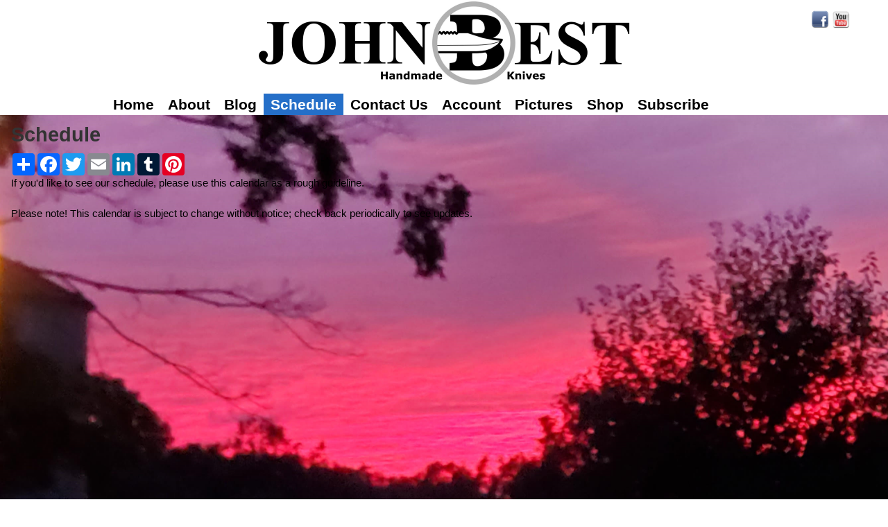

--- FILE ---
content_type: text/html
request_url: https://www.johnbestknives.com/content.asp?id=52
body_size: 9583
content:
<!DOCTYPE html PUBLIC "-//W3C//DTD XHTML 1.0 Transitional//EN" "http://www.w3.org/TR/xhtml1/DTD/xhtml1-transitional.dtd">
<html xmlns="http://www.w3.org/1999/xhtml" dir="ltr" lang="en-US">

<head profile="http://gmpg.org/xfn/11">
	<meta http-equiv="Content-Type" content="text/html; charset=UTF-8" />
	<title>John Best Knives</title>
	<meta name="keywords" content="">
	<meta name="description" content="">
	<meta name="viewport" content="width=device-width, initial-scale=1">

	<link rel="stylesheet" href="https://code.jquery.com/ui/1.12.1/themes/base/jquery-ui.css">
	<script src="https://code.jquery.com/jquery-1.12.4.js"></script>
	<script src="https://code.jquery.com/ui/1.12.1/jquery-ui.js"></script>
	<script>
	$( function() {
		$( "#datepicker" ).datepicker();
	} );
	$( function() {
		$( "#datepicker2" ).datepicker();
	} );
	</script>
	<link rel="stylesheet" type="text/css" href="includes/style.css" title="style sheet">
	<link rel="stylesheet" href="https://www.w3schools.com/w3css/4/w3.css">
	<link rel="icon" type="image/x-icon" href="images/favicon.ico" />
	<script type="text/javascript" src="https://code.jquery.com/jquery-1.7.1.min.js" integrity="sha256-iBcUE/x23aI6syuqF7EeT/+JFBxjPs5zeFJEXxumwb0=" crossorigin="anonymous"></script>

<!-- Menu Javascript -->
<script type="text/javascript" src="includes/superfish.js"></script>
<script type="text/javascript">
jQuery(function(){
jQuery('ul.superfish').superfish();
});
</script>
<script src='https://www.google.com/recaptcha/api.js'></script>
</head>
<body>

<div style="background-color:#ffff00;text-align:center;font-size:10pt;font-weight:bold;font-style:italic;" id="simple-banner"></div>
<script type="application/javascript">
bannerexpires='12/13/2025 01:50 AM';
bannertext='Servers down for patches, 12/12/25, 11:40p EDT for up to 2h';
var b = new Date(bannerexpires);
var d = new Date();
var first_week = d.getDate();
var the_day = d.getDay();
var diff =(b.getTime() - d.getTime()) / 1000;
//alert(d.getTime());
//alert(b.getTime());
//alert(diff);
window.onload=function() {

	if((first_week <= 7 && the_day == 0) || (diff > 0))
	{
		if(diff>0)
		{
			// OOB; Show Arbitrary Banner:
			document.getElementById('simple-banner').innerHTML = "<b style='font-size:14pt;'>" + bannertext + "</b>"
		} else {
			// First Sunday of the month; show service period banner
			document.getElementById('simple-banner').innerHTML = "<b style='font-size:14pt;'>Server down for required maintenance, " + d.toLocaleDateString('en-US') + ", 11:30p US-eastern, for ~2h</b>"
		};
		
	} else {
		// It's not the first sunday, remove placeholder banner.
		document.getElementById('simple-banner').remove();
	}
}
</script>

<div id="dhtmltooltip"></div>
<script type="text/javascript">

/***********************************************
* Cool DHTML tooltip script- � Dynamic Drive DHTML code library (www.dynamicdrive.com)
* This notice MUST stay intact for legal use
* Visit Dynamic Drive at http://www.dynamicdrive.com/ for full source code
***********************************************/

var offsetxpoint=-60 //Customize x offset of tooltip
var offsetypoint=20 //Customize y offset of tooltip
var ie=document.all
var ns6=document.getElementById && !document.all
var enabletip=false
if (ie||ns6)
var tipobj=document.all? document.all["dhtmltooltip"] : document.getElementById? document.getElementById("dhtmltooltip") : ""

function ietruebody(){
return (document.compatMode && document.compatMode!="BackCompat")? document.documentElement : document.body
}

function showTip(theTitle, theText, thecolor, thewidth){
	if (ns6||ie){
		if (typeof thewidth!="undefined") tipobj.style.width=thewidth+"px"
		if (typeof thecolor!="undefined" && thecolor!="") tipobj.style.backgroundColor=thecolor
		if (theTitle==""){
			tipobj.innerHTML=theText
		} else {
			tipobj.innerHTML="<b><u>"+theTitle+"</u></b><br>"+theText
		}
	enabletip=true
	return false
	}
}

function positiontip(e){
if (enabletip){
	var curX=(ns6)?e.pageX : event.clientX+ietruebody().scrollLeft;
	var curY=(ns6)?e.pageY : event.clientY+ietruebody().scrollTop;
	//Find out how close the mouse is to the corner of the window
	var rightedge=ie&&!window.opera? ietruebody().clientWidth-event.clientX-offsetxpoint : window.innerWidth-e.clientX-offsetxpoint-20
	var bottomedge=ie&&!window.opera? ietruebody().clientHeight-event.clientY-offsetypoint : window.innerHeight-e.clientY-offsetypoint-20

	var leftedge=(offsetxpoint<0)? offsetxpoint*(-1) : -1000

	//if the horizontal distance isn't enough to accomodate the width of the context menu
	if (rightedge<tipobj.offsetWidth)
	//move the horizontal position of the menu to the left by it's width
	tipobj.style.left=ie? ietruebody().scrollLeft+event.clientX-tipobj.offsetWidth+"px" : window.pageXOffset+e.clientX-tipobj.offsetWidth+"px"
	else if (curX<leftedge)
	tipobj.style.left="5px"
	else
	//position the horizontal position of the menu where the mouse is positioned
	tipobj.style.left=curX+offsetxpoint+"px"

	//same concept with the vertical position
	if (bottomedge<tipobj.offsetHeight)
	tipobj.style.top=ie? ietruebody().scrollTop+event.clientY-tipobj.offsetHeight-offsetypoint+"px" : window.pageYOffset+e.clientY-tipobj.offsetHeight-offsetypoint+"px"
	else
	tipobj.style.top=curY+offsetypoint+"px"
	tipobj.style.visibility="visible"
	}
}

function hideTip(){
	if (ns6||ie){
		enabletip=false
		tipobj.style.visibility="hidden"
		tipobj.style.left="-1000px"
		tipobj.style.backgroundColor=''
		tipobj.style.width=''
	}
}

document.onmousemove=positiontip
</script>

<div id="container">
<div id="header">

<div class="w3-container w3-mobile" style="text-align:center;"><a href="/" title="John Best Knives Home Page"><img src="/images/logo.png" border="0" style="boject-fit:contain;" class="w3-image" alt="John Best Knives Logo"></a></div>

<div id=socialnetworks style="position:relative;bottom:110px;right:55px;margin:0px;text-align:right;">
<a href="https://www.facebook.com/John-Best-Handmade-Knives-217056402115409/" target="_blank" title="John Best Knives on Facebook"><img src="/images/facebook.png" border="0" height="26" width="26"></a>
<a href="https://www.youtube.com/channel/UCo4T2nn7o3scss6ziBKOOfw" target="_blank" title="JBK on YouTube"><img src="/images/youtube.png" border="0" height="26" width="26"></a>
</div>

</div></center>



  <div id="menudiv">
    <div id="mainmenu">


<ul class="mainnav superfish">
<li><a href="/index.asp">Home</a></li>
  <li class="page_item"><a href="content.asp?id=1" title="About">About</a>
  <ul>
<li class="page_item"><a href="content.asp?id=84" title="About John">About John</a>
</li>
<li class="page_item"><a href="content.asp?id=96" title="Testimonials">Testimonials</a>
</li>
</ul>
</li>
  <li class="page_item"><a href="content.asp?id=45" title="Blog">Blog</a>
</li>
  <li class="page_item" id="current"><a href="content.asp?id=52" title="Schedule">Schedule</a>
</li>
  <li class="page_item"><a href="content.asp?id=5" title="Contact Us">Contact Us</a>
</li>
  <li class="page_item"><a href="content.asp?id=90" title="Account">Account</a>
</li>
  <li class="page_item"><a href="content.asp?id=93" title="Pictures">Pictures</a>
</li>
  <li class="page_item"><a href="content.asp?id=95" title="Shop">Shop</a>
</li>
  <li class="page_item"><a href="content.asp?id=53" title="Subscribe">Subscribe</a>
</li>
</ul>


    </div>
  </div>
</div>


<div class="w3-container w3-mobile" style="text-align:justify;">
<h2 font style="font-weight:bold;font-size:22pt;">Schedule</h2>

<meta property="og:title" content="Schedule">
<meta property="og:description" content="">
<meta property="og:url" content="">

<meta property="og:image" content="http://www.johnbestknives.com/images/jbk-logo.png">

<!-- AddToAny BEGIN -->
<div class="a2a_kit a2a_kit_size_32 a2a_default_style">
<a class="a2a_dd" href="https://www.addtoany.com/share"></a>
<a class="a2a_button_facebook"></a>
<a class="a2a_button_twitter"></a>
<a class="a2a_button_google_plus"></a>
<a class="a2a_button_email"></a>
<a class="a2a_button_linkedin"></a>
<a class="a2a_button_tumblr"></a>
<a class="a2a_button_pinterest"></a>
</div>
<script>
var a2a_config = a2a_config || {};
a2a_config.linkname = "Schedule";
a2a_config.linkurl = "";
</script>
<script async src="https://static.addtoany.com/menu/page.js"></script>
<!-- AddToAny END -->
<div class="entry">

If you'd like to see our schedule, please use this calendar as a rough guideline.<br>
<br>
Please note! This calendar is subject to change without notice; check back periodically to see updates.<br>
<iframe src="https://calendar.google.com/calendar/embed?height=600&amp;wkst=1&amp;bgcolor=%23FFFFFF&amp;src=mecg6hij440po5h2vm4js6blbs%40group.calendar.google.com&amp;color=%23691426&amp;ctz=America%2FNew_York" style="border-width:0" width="800" height="600" frameborder="0" scrolling="no"></iframe>

<br>

</div>







<br><br><br>



</div>

<br />
<br />
<br />

<div class="w3-container w3-row" style="text-align:center;">
  <div class="w3-third w3-container" style="font-size:8pt;text-decoration:underline;">
    <a href="/copyright.asp" style="font-size:8pt;text-decoration:underline;">&copy; 2026 John Best Knives, All Rights Reserved</a>
  </div>
  <div class="w3-third w3-container">
    &nbsp;
  </div>
  <div class="w3-third w3-container">
    <a href="https://www.johnbestknives.com/content.asp?id=5" style="font-size:8pt;text-decoration:underline;">Contact Us</a>
  </div>
</div>


</body>
</html>



--- FILE ---
content_type: text/css
request_url: https://www.johnbestknives.com/includes/style.css
body_size: 11070
content:
body {	
	font-family: Arial;
	font-size: 12px;
	margin:0;
	padding:0;
	background-image: url(/images/20210313bgImage.png);
	background-size:100% 100%;
	background-repeat: no-repeat;
	background-attachment: fixed;
}
h1 {	font-size: 26px; 	color: #000000;	font-weight: normal;	text-transform: none;	font-family: Arial;	line-height: 120%;}h2, h2 a {	font-size: 22px; 	color: #333;	font-weight: normal;	text-transform: none;	font-family: Arial;	line-height: 120%;}h3, h3 a {	font-size: 18px; 	color: #333333;	font-weight: normal;	text-transform: none;	font-family: Arial;	line-height: 120%;}h4 {	font-size: 14px; 	font-weight: bold;	color: #000000;	font-weight: bold;	text-transform: none;	font-family: Arial;	line-height: 120%;}/* TOOLTIP PROPERTIES
-------------------------------------*/
#dhtmltooltip	{
	font-size:12pt;
	font-family: Tahoma, Arial, Verdana;
	position: absolute;
	width: 200px;
	border: 1px solid black;
	padding: 5px;
	background-color: #999999;
	visibility: hidden;
	z-index: 100;
	/*Remove below line to remove shadow. Below line should always appear last within this CSS*/
	filter: progid:DXImageTransform.Microsoft.Shadow(color=gray,direction=135);
	cursor: help;
}

.tooltip	{
	text-decoration:underline overline;
	background-color:#999999;
	cursor: help;
}
h2.pagetitle { 	display:none; }p { margin-top: 6px; }img { 	border: none; padding:0; }img a {	border:none;}img.left { 	float: left; border: none; padding: 6px 0 0 0; }img.right { 	float: right; border: none; padding: 0 0 0 6px; 	}blockquote { 	background: #f5f5f5; 	padding: 5px;	padding-left: 10px;	margin: 15px 0;	color: #666;	font-size: 12px;	line-height: 135%;	border-left: solid 5px #99cccc;}code{	font-family: "Courier New", Courier, Monospace;}/* links */a {	color:#256FC8;	text-decoration:none;}a:hover {	text-decoration: underline;}/* container */#container {	width: 100%;         float: center;	padding:0;	color: #000;	overflow: hidden;	line-height: 135%;	background: #ffffff;}	/* header */#header {  	width: 100%;   	height: 115px;	background: #fff;}#headin {	width: 900px;	margin: 0 auto;  	height: 125px;	overflow: hidden;}#logo {		width:200px;	float:left;	margin-left: 0;	height: 40px;	margin-top: 0px;}#logo a {	color: #fff;}#logo h1 {	margin-top: 10px;}#logo h1 a {	color: #000;	font-weight: normal;	font-size: 34px;	font-family: Tahoma, Arial, Verdana;}#header h2 {	display: none;}/* content */#wrapper {	width: 900px;	margin: 0 auto;	margin-top: 0;}#contentwrapper {	overflow: hidden;	width: 900px;	float: left;	clear: left;	margin-top: 20px;}#leftcontent {	width: 600px;	float:left;}#content {	float:left;	width:100%;	overflow: hidden;	margin:0;	padding: 0;}#content2 {	float:left;	width:100%;	overflow: hidden;      margin-top: 0px;}.post {	margin:0;	padding:0;	clear:left;	overflow: hidden;	margin-bottom: 5px;	width: 100%;	padding-bottom: 5px;	border-bottom: dashed 1px #ccc;
	font-size:14pt;}.post h2 a {	margin: 0;	line-height: 100%;}.post h3 {	margin:0;	padding: 0;}	.post h3 a {	font-size: 22px; 	color: #333;	font-weight: normal;	text-transform: none;	font-family: Tahoma, Arial, Verdana;	line-height: 100%;}.post h3 a:hover {	text-decoration: none;	color: #cc3333}	.post h2 a:hover{	text-decoration: none;	color: #cc3333;}.post img.alignright,.post img.alignleft  {	border: solid 1px #ccc;	padding: 1px;	margin-top:3px;}.post ul {}.post li {	margin-left: 15px;}.entry p {	margin:12px 0;
	font-size:14pt;}a.more-link {	clear: left;	float: right;	margin-right: 534px;	margin-top: 6px;	color: #fff;	background: #cc3333;	padding: 3px 7px;}a.more-link:hover {	background: #940132;	text-decoration: none;}.postmetadata{	clear: both;	color:#666;	padding:0;	margin:0;	font-size: 10px;}.postmetadata a {	color:#cc3333;	font-weight: normal;}	.postmetadata a:hover {	border: none;	text-decoration: underline;}.navigation {	font-size:8pt;	width:100%;	float:left;	margin:0;	padding:0;	overflow:hidden;}	.alignleft a {	float:left; 	margin:25px 0;}.alignright a {	float:right;	margin:25px 0;}/* right sidebar */#sidebar {	width:230px;	float:right;	margin:0;	padding: 10px;	background: #f3f3f3;	border-right: solid 1px #ddd;	border-bottom: solid 1px #ddd;	line-height: 150%;}#sidebar .widgets {	width: 230px;	display: block;	background: none;	margin-bottom: 20px;	}#sidebar label {	font:normal 11pt arial, georgia, times;	color: #000;		margin: 0;	padding: 0;}#sidebar h2 {	color: #000;	font-size: 12px;	margin-bottom: 10px;	margin-top: 0;	height: 30px;	width: 246px;	padding-left: 20px;	margin-left: -20px;	line-height: 30px;	background: #ddd;	border-right: solid 5px #cc3333;	font-weight: normal;	text-transform: uppercase;}#sidebar p {	margin:0; 	padding:0;}#sidebar img {	padding: 0; 	margin: 0;}#sidebar ul {	margin:0;	padding:0;	width: 100%;}#sidebar ul li {	margin: 0;	padding: 0;	line-height: 25px;	list-style-type: none;	color: #ccc;	width: 100%;}#sidebar ul ul {	margin:0;	padding:0;}#sidebar ul ul li {	list-style-type: disc;      height: 22px;      line-height: 22px;	margin-left: 15px;}#sidebar ul li a {	color: #666;	font-size: 11px;	font-weight: bold;}#sidebar ul ul ul {	margin: 0;	padding: 0;	height: auto;	float: left;	display: block;}#sidebar ul ul ul li {	padding: 0 0 0 15px;	list-style-type: square;	color: #898989;}/* below slideshow bar */#sidebar2 {	width: 575px;	float: left;	padding-bottom: 0;	padding-left: 25px;	clear: left;	margin-bottom: 20px;	font-size: 11px;	line-height: 140%;	color:#666;	background:#f5f5f5;	border-bottom: solid 1px #ddd;}#sidebar2 .widgets {	width: 160px;	float: left;	padding-bottom: 20px;	padding-top: 20px;	margin-right: 30px;}#sidebar2 h2 {	color: #666;	font-size: 14px;	margin-bottom: 2px;	font-weight: normal;	margin-top: 0;	text-transform: uppercase;	text-decoration: none;	width: auto;	font-family: Tahoma, Arial, Verdana;}#sidebar2 a {	color: #cc3333;	clear: left;	float: left;}/* comments */#commentform {	background:#fff;	margin:0;	padding:0;}	#commentform p {	color: #666;}	#commentform a { 	color: #666; 	text-decoration: none; 	border-bottom: 1px dotted #666;	line-height: 14pt;}	#commentform h3 {	font-size: 10pt;	font-weight: bold;	color: #666;	margin:0;	padding:0;}	#comment {	width:80%;}#author, #email, #url, #comment, #submit {	background: #fff;	font-size: 11px;	margin:5px 5px 0 0;	padding:0;	border: 1px solid #ccc;}#author, #email, #url {	height:16px;	padding-top:3px;}	#submit {	margin:5px 5px 0 0; 	cursor:pointer;	color: #666;}#comments {	margin:0; 	padding:0;}#respond h3,h3#comments {	color: #000;	font-size: 14px;	margin: 0;	padding: 0;	margin-bottom: 2px;	clear: left;}	ol.commentlist { 	list-style-type: none; 	margin:0; 	padding:0; 	float:left;	background: #f5f5f5;	padding: 20px;	border-left: solid 1px #ccc;	margin-top: 10px;	margin-bottom: 10px;}.avatar {	float:left; 	margin:0 12px 0 0;}ol.commentlist li {	margin:20px 0;	padding:5px 0 5px 10px;	list-style-type:none;	float: left;	background: #eaeaea;	margin-bottom: 20px;	padding-right: 10px;}ol.commentlist li.alt {		background: #f5f5f5;}ol.commentlist li p {	margin: 6px 0 6px 0; 	padding: 0 12px 0 0; 	line-height: 14pt;}ol.commentlist a {	color:#666;	text-decoration: none;	border-bottom: 1px dotted #666;}cite {	font-family: Tahoma, Verdana, Arial;	font-size: 9pt;	font-weight: bold;	font-style: normal;	}	cite a {	color: #666; 	text-decoration: none; 	border-bottom: 1px dotted #666;}/* search */#searchform {	padding:0;	margin:0;	float: right;	width: 270px;	height: 40px;	background: url('images/searchbg.png') no-repeat right;	display: block;}#searchform input#s {	margin:0;	padding:2px;	color: #666;	width: 202px;	background: #fff;		border: solid 1px #666;		height:14px;	margin-left: 10px;	margin-top: 10px;	font-size:11px;	padding-top:2px;	float: left;}#searchform input#searchsubmit {	border:none;	background:none;	color:#fff;	height: 40px;	width: 40px;	float: right;	cursor: pointer;	text-transform:lowercase;	text-indent: 999px;}/* misc */img.centered {	display: block;	margin-left: auto;	margin-right: auto;}img.alignright {	padding: 4px;	margin: 0 0 2px 7px;	display: inline;}img.alignleft {	padding: 4px;	margin: 0 7px 2px 0;	display: inline;	padding-left: 2px;}.alignright {	float: right;}.alignleft {	float: left}.post ol li,.post ul li { 	margin-left: 20px; }/* footer */#footer {	width: 100%;	margin: 0;	padding: 0;	font-size: 8px;	height: 40px;	background: #ffffff;	color: #000000;	margin-top: 30px;	clear: left;	float: left;	overflow: hidden;}#footerint {	width: 100%;	margin: 0 auto;}#copyinfo {
	margin-top: 10px;	margin-right: 10px;
	float: right;	width: 250px;	text-align: right;	height: 10px;	line-height: 10px;
}#disclaimer {	width: 65%;
	margin-top: 5px;
	margin-left: 35px;
	float: left;	text-align: left;	line-height: 10px;
	font-size: 8pt;
	text-decoration: italic;
	height: 50px;}#footer a { 	color: #000000;	text-decoration: none;	font-style: normal;}#footer a:hover {	color: #000000;	text-decoration: none;	border: none;}/* main menu */#menudiv {	clear: left;	float: left;	margin-top: 20px;	width: 100%;	height: 31px;	background: #ffffff;
//	border: 1px solid #339933;}#mainmenu {	width: 975px;	margin:0 auto;	height: 31px;	border:0px;
}
.mainnav, .mainnav * {	margin: 0;	padding: 0;	list-style: none;}.mainnav ul {	position: absolute;	top: -999em;	padding-top: 1px;}.mainnav li {	float: left;	position: relative;	z-index: 900;	height: 32px;	line-height: 32px;//	border-right: solid 1px #717171;//	border-left: solid 1px #717171;}.mainnav a {	display: block;	padding-left: 10px;	padding-right: 10px;	font-size: 16pt;	font-weight: bold;	color: #000000;	font-family: Arial;//	text-transform: uppercase;}.mainnav li#current a,.mainnav li.current-cat a,.mainnav li.current_page_item a,.mainnav li:hover a {	color: #fff;	text-decoration: none;}.mainnav ul li{ 	width: 100%;}.mainnav li:hover ul,ul.mainnav li.sfHover ul {	left: -1px;	top: 32px;}.mainnav li:hover li ul,.mainnav li.sfHover li ul {	top: -999em;}.mainnav li li:hover ul,ul.mainnav li li.sfHover ul {	left: 170px;	top: -1px;}.mainnav li:hover ul,.mainnav li li:hover ul {	top: -999em;}.mainnav li li {	display: block;	padding: 0px;	height: auto !important;	background: url(../images/menubg.png);	border-left: solid 1px #999999;	border-bottom: solid 1px #ffffff;	width: 170px;	height: 25px;	line-height: 25px;	border-right: none;
}.mainnav li#current,.mainnav li.current-cat,.mainnav li.current_page_item,.mainnav li:hover {	background: #256FC8;}.mainnav li li a:link, .mainnav li li a:visited {		display: block;	height: auto !important;	line-height: 25px;	text-transform: none;	color: #fff;	padding-left: 30px;	padding-right: 0;}.mainnav li li a:hover {	text-decoration: none !important;}/* slideshow */#gallery {	position:relative;	height:260px;	width: 900px;	overflow: hidden;}	#gallery a {	float:left;	position:absolute;}	#gallery a img {	border:none;}	#gallery a.show {	z-index:400}#gallery .caption {	z-index:600; 	background-color:#000; 	color:#fff; 	height:0px; 	width:0px; 	position:absolute;	bottom:0;	border-left: 5px solid #cc3333;}#gallery .caption .content {	margin:5px;	margin-top: 8px;	margin-left: 20px;	font-size: 14px;	font-weight: normal;	text-transform: none;	font-family: Tahoma, Verdana, Arial;}	#gallery .caption .content h3 {	margin:0;	padding:0;	font-weight:normal;	color:#fff;	margin-bottom: 5px;}